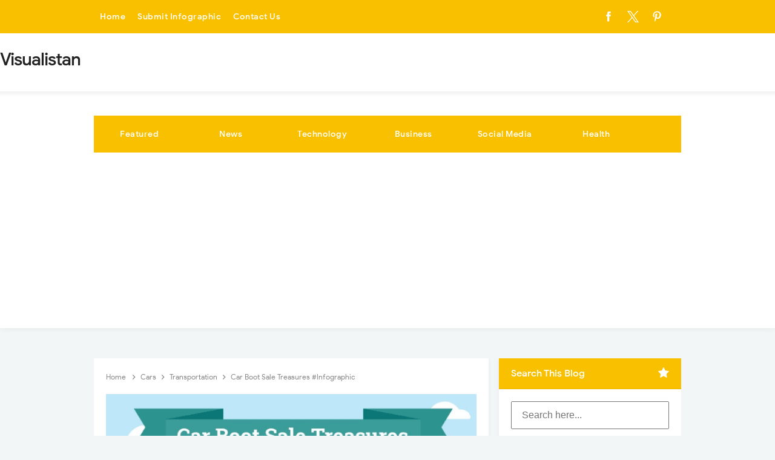

--- FILE ---
content_type: text/html; charset=utf-8
request_url: https://www.google.com/recaptcha/api2/aframe
body_size: 165
content:
<!DOCTYPE HTML><html><head><meta http-equiv="content-type" content="text/html; charset=UTF-8"></head><body><script nonce="cJIkivfMibzZ8zUABu7rIw">/** Anti-fraud and anti-abuse applications only. See google.com/recaptcha */ try{var clients={'sodar':'https://pagead2.googlesyndication.com/pagead/sodar?'};window.addEventListener("message",function(a){try{if(a.source===window.parent){var b=JSON.parse(a.data);var c=clients[b['id']];if(c){var d=document.createElement('img');d.src=c+b['params']+'&rc='+(localStorage.getItem("rc::a")?sessionStorage.getItem("rc::b"):"");window.document.body.appendChild(d);sessionStorage.setItem("rc::e",parseInt(sessionStorage.getItem("rc::e")||0)+1);localStorage.setItem("rc::h",'1769386354720');}}}catch(b){}});window.parent.postMessage("_grecaptcha_ready", "*");}catch(b){}</script></body></html>

--- FILE ---
content_type: text/javascript; charset=UTF-8
request_url: https://www.visualistan.com/feeds/posts/default/-/Transportation?alt=json-in-script&max-results=3&callback=jQuery33109788550600524919_1769386350957&_=1769386350958
body_size: 8727
content:
// API callback
jQuery33109788550600524919_1769386350957({"version":"1.0","encoding":"UTF-8","feed":{"xmlns":"http://www.w3.org/2005/Atom","xmlns$openSearch":"http://a9.com/-/spec/opensearchrss/1.0/","xmlns$blogger":"http://schemas.google.com/blogger/2008","xmlns$georss":"http://www.georss.org/georss","xmlns$gd":"http://schemas.google.com/g/2005","xmlns$thr":"http://purl.org/syndication/thread/1.0","id":{"$t":"tag:blogger.com,1999:blog-912907141136430987"},"updated":{"$t":"2026-01-11T15:53:36.393+00:00"},"category":[{"term":"Infographics"},{"term":"Business"},{"term":"Social Media"},{"term":"Health"},{"term":"News"},{"term":"Technology"},{"term":"ZTAG"},{"term":"Featured"},{"term":"Marketing"},{"term":"How To"},{"term":"Travel"},{"term":"Food"},{"term":"Apps"},{"term":"Career"},{"term":"Education"},{"term":"History"},{"term":"Entertainment"},{"term":"Videos"},{"term":"Internet"},{"term":"Facebook"},{"term":"Home Improvement"},{"term":"Finance"},{"term":"Life Style"},{"term":"America"},{"term":"Big Tech"},{"term":"Mobile Devices"},{"term":"Google"},{"term":"Pandemic"},{"term":"Twitter"},{"term":"Instagram"},{"term":"United States"},{"term":"Dating-And-Love"},{"term":"Job"},{"term":"Cars"},{"term":"Fashion"},{"term":"Sports"},{"term":"Content Marketing"},{"term":"Workplace"},{"term":"e-Commerce"},{"term":"Covid-19"},{"term":"Advertising"},{"term":"Transportation"},{"term":"Animal"},{"term":"Security"},{"term":"Website"},{"term":"World"},{"term":"Apple"},{"term":"Economy"},{"term":"SEO"},{"term":"Environment"},{"term":"Trends"},{"term":"Facts"},{"term":"Sales"},{"term":"Entrepreneur"},{"term":"Money"},{"term":"Branding"},{"term":"Shopping"},{"term":"Safety"},{"term":"Content"},{"term":"Corona Virus"},{"term":"Women"},{"term":"YouTube"},{"term":"Movies"},{"term":"Real Estate"},{"term":"TikTok"},{"term":"Games"},{"term":"Employee Benefits"},{"term":"Productivity"},{"term":"Data"},{"term":"SmallBusiness"},{"term":"Web Design"},{"term":"Celebrities"},{"term":"Fitness"},{"term":"coronavirus"},{"term":"UK"},{"term":"Gardening"},{"term":"Success Stories"},{"term":"Startup"},{"term":"Music"},{"term":"Sleep"},{"term":"Children"},{"term":"Email Marketing"},{"term":"Digital Media"},{"term":"Pets"},{"term":"Design"},{"term":"Energy"},{"term":"Linkedin"},{"term":"Countries"},{"term":"Driving"},{"term":"Millennials"},{"term":"Science"},{"term":"Wedding"},{"term":"Communication"},{"term":"web"},{"term":"the USA"},{"term":"AI"},{"term":"Work"},{"term":"Blogging"},{"term":"Politics"},{"term":"Law"},{"term":"China"},{"term":"Dogs"},{"term":"Customer Service"},{"term":"Statistics"},{"term":"Cybersecurity"},{"term":"Hacking"},{"term":"Do-It-Yourself"},{"term":"Exercise"},{"term":"Global"},{"term":"Digital Marketing"},{"term":"Language"},{"term":"Microsoft"},{"term":"Wine"},{"term":"Drugs"},{"term":"Snapchat"},{"term":"Smart Phones"},{"term":"IT"},{"term":"Android"},{"term":"WhatsApp"},{"term":"Books"},{"term":"Space"},{"term":"Computer"},{"term":"Crime"},{"term":"Interesting"},{"term":"Management"},{"term":"Parenting"},{"term":"Tools"},{"term":"Photography"},{"term":"Pinterest"},{"term":"Coffee"},{"term":"Americans"},{"term":"Student"},{"term":"GraphicDesign"},{"term":"Ecommerce"},{"term":"Lifestyle"},{"term":"iOS"},{"term":"Kids"},{"term":"Mental Health"},{"term":"Amazon"},{"term":"Christmas"},{"term":"Hacks"},{"term":"Government"},{"term":"Homes"},{"term":"Psychology"},{"term":"Television"},{"term":"Employee"},{"term":"WearableTech"},{"term":"Messaging"},{"term":"Football"},{"term":"Gaming"},{"term":"colors"},{"term":"College"},{"term":"beauty"},{"term":"Video Games"},{"term":"B2B"},{"term":"India"},{"term":"Stress"},{"term":"WordPress"},{"term":"Creativity"},{"term":"Currency"},{"term":"Social Media Marketing"},{"term":"Brain"},{"term":"Healthcare"},{"term":"Retail"},{"term":"Vehicle"},{"term":"Earth"},{"term":"Beer"},{"term":"Artificial Intelligence"},{"term":"Cooking"},{"term":"Make Money Online"},{"term":"Water"},{"term":"Logo"},{"term":"diet"},{"term":"Hiring"},{"term":"Industries"},{"term":"Kitchen"},{"term":"App Store"},{"term":"office"},{"term":"Adventure"},{"term":"Drinks"},{"term":"Festival"},{"term":"Interview"},{"term":"Bitcoin"},{"term":"Cats"},{"term":"Insurance"},{"term":"President"},{"term":"BigData"},{"term":"Resume"},{"term":"IOT"},{"term":"Market"},{"term":"Bikes"},{"term":"Google Chrome"},{"term":"Plants"},{"term":"accidents"},{"term":"Health and Fitness"},{"term":"Email Marketnig"},{"term":"Project Management"},{"term":"Self Improvement"},{"term":"Stock"},{"term":"Investing"},{"term":"Pregnancy"},{"term":"Summer"},{"term":"Generation Z"},{"term":"Copywriting"},{"term":"Disasters"},{"term":"Leadership"},{"term":"Quotes"},{"term":"Architecture"},{"term":"Art"},{"term":"Home"},{"term":"Human rights"},{"term":"Men"},{"term":"SkinCare"},{"term":"device"},{"term":"Banking"},{"term":"Family"},{"term":"Marijuana"},{"term":"Freelancing"},{"term":"Holiday"},{"term":"Star Wars"},{"term":"Yoga"},{"term":"mCommerce"},{"term":"Australia"},{"term":"Gambling"},{"term":"Teen"},{"term":"Flowers"},{"term":"Software"},{"term":"Crisis"},{"term":"GooglePlus"},{"term":"Halloween"},{"term":"Samsung"},{"term":"School"},{"term":"winter"},{"term":"Death"},{"term":"Netflix"},{"term":"People"},{"term":"Augmented Reality"},{"term":"Climate"},{"term":"Furniture"},{"term":"War"},{"term":"Innovation"},{"term":"Recycling"},{"term":"Trading"},{"term":"Virtual Reality"},{"term":"Interior Design"},{"term":"Selfie"},{"term":"Work from Home"},{"term":"Canada"},{"term":"Finances"},{"term":"Mobile"},{"term":"Wealth"},{"term":"weight Loss"},{"term":"Facebook Messenger"},{"term":"Medical"},{"term":"Survival"},{"term":"population"},{"term":"Fishing"},{"term":"Meta"},{"term":"Pollution"},{"term":"Taxes"},{"term":"Telecommunication"},{"term":"automobile"},{"term":"Budget"},{"term":"Human Body"},{"term":"Airport"},{"term":"Happiness"},{"term":"Rich"},{"term":"Cancer"},{"term":"Community"},{"term":"Construction"},{"term":"Information"},{"term":"NewYear"},{"term":"Pictures"},{"term":"Plastic"},{"term":"Weapons"},{"term":"Clothes"},{"term":"Consumer"},{"term":"Electrical"},{"term":"Gas"},{"term":"Google Maps"},{"term":"Literature"},{"term":"London"},{"term":"Meetings"},{"term":"Messenger"},{"term":"Solar Energy"},{"term":"Storage"},{"term":"5G"},{"term":"Mark Zuckerberg"},{"term":"Zoom"},{"term":"Cryptocurrency"},{"term":"Elon Musk"},{"term":"Europe"},{"term":"Injuries"},{"term":"Oil"},{"term":"Ship"},{"term":"Social Work"},{"term":"Spotify"},{"term":"buildings"},{"term":"Electricity"},{"term":"Facebook Ads"},{"term":"Gadgets"},{"term":"LegalIssues"},{"term":"Metals"},{"term":"Moving"},{"term":"Nurse"},{"term":"Reddit"},{"term":"Time Mangement"},{"term":"camera"},{"term":"Decor"},{"term":"Pizza"},{"term":"Eye"},{"term":"Gold"},{"term":"Military"},{"term":"Watches"},{"term":"Charity"},{"term":"DataCenters"},{"term":"Drone"},{"term":"European"},{"term":"Farming"},{"term":"Packaging"},{"term":"Phone"},{"term":"Teens"},{"term":"Tourism"},{"term":"Chocolate"},{"term":"Jewelry"},{"term":"Medicine"},{"term":"Mining"},{"term":"Party"},{"term":"Paypal"},{"term":"Poker"},{"term":"Africa"},{"term":"BlackFriday"},{"term":"Country"},{"term":"Dating"},{"term":"Divorce"},{"term":"Emergency"},{"term":"Event Planning"},{"term":"Hotel Marketing"},{"term":"Painting"},{"term":"Public Speaking"},{"term":"Restaurant"},{"term":"Thanksgiving"},{"term":"Virus"},{"term":"Allergy"},{"term":"Bill Gates"},{"term":"Brazil"},{"term":"CreditCard"},{"term":"Depression"},{"term":"Dubai"},{"term":"Pakistan"},{"term":"Retirement"},{"term":"Twitch"},{"term":"Benefits"},{"term":"Doctor"},{"term":"Email"},{"term":"Golf"},{"term":"Inventions"},{"term":"Mobile App Design"},{"term":"New York"},{"term":"Obesity"},{"term":"Social"},{"term":"donaltrump"},{"term":"unemployment"},{"term":"Anxiety"},{"term":"Cleaning"},{"term":"Cycling"},{"term":"Degree"},{"term":"Disney"},{"term":"Entrepreneurship"},{"term":"Fire"},{"term":"Fonts"},{"term":"Gender Equality"},{"term":"Magento"},{"term":"Media"},{"term":"Self-Help"},{"term":"Tea"},{"term":"VPN"},{"term":"Bullying"},{"term":"Danger"},{"term":"Funds"},{"term":"Game of Thrones"},{"term":"Germany"},{"term":"Growth"},{"term":"Nonprofit"},{"term":"Oscar"},{"term":"Petroleum"},{"term":"Salary"},{"term":"Tesla"},{"term":"culture"},{"term":"Accounting"},{"term":"Activities"},{"term":"Animation"},{"term":"BackPain"},{"term":"BackToSchool"},{"term":"Birds"},{"term":"Blockchain"},{"term":"Casino"},{"term":"Devices"},{"term":"Google Cloud"},{"term":"Instagram. Social Media"},{"term":"Ireland"},{"term":"Landing Page"},{"term":"Laptop"},{"term":"Micorsoft"},{"term":"Philippine"},{"term":"Phishing"},{"term":"Public Relations"},{"term":"Roads"},{"term":"Vacation"},{"term":"miscellaneous"},{"term":"property"},{"term":"Automation"},{"term":"Britain"},{"term":"Dark Mode"},{"term":"Gay"},{"term":"Google Meet"},{"term":"Growth Hacking"},{"term":"Home Business"},{"term":"Labor"},{"term":"Lockdown"},{"term":"Pharmacy"},{"term":"Selfhelp"},{"term":"Sun"},{"term":"Tumblr"},{"term":"X"},{"term":"England"},{"term":"Food Delivery"},{"term":"Gmail"},{"term":"Herbs"},{"term":"Hollywood"},{"term":"LasVegas"},{"term":"Meditation"},{"term":"Robots"},{"term":"Sexual Abuse"},{"term":"Silver"},{"term":"Spain"},{"term":"Supplies"},{"term":"Voice Search"},{"term":"iPad"},{"term":"CEO"},{"term":"Cigarettes"},{"term":"Filmmaking"},{"term":"Habits"},{"term":"Hearing Loss"},{"term":"Heart"},{"term":"Inheritance (Wealth)"},{"term":"Mars"},{"term":"Mind"},{"term":"Rent"},{"term":"Running"},{"term":"Shopify"},{"term":"Studying"},{"term":"Survey"},{"term":"export"},{"term":"infographic"},{"term":"password"},{"term":"Body"},{"term":"Diabetes"},{"term":"Florida"},{"term":"Fraud"},{"term":"Germs"},{"term":"Google Maps. Technology"},{"term":"Graphics"},{"term":"Guns"},{"term":"Hairstyles"},{"term":"Hotels"},{"term":"Internet of Things"},{"term":"Marvel"},{"term":"Moon"},{"term":"Nintendo"},{"term":"Programming"},{"term":"Religion"},{"term":"Savings"},{"term":"Skills"},{"term":"Super Bowl"},{"term":"Swimming"},{"term":"Vegetables"},{"term":"chemical"},{"term":"Abroad"},{"term":"Betting"},{"term":"Boycott"},{"term":"Breakfast"},{"term":"ChatGPT"},{"term":"DIY"},{"term":"Dad"},{"term":"Desserts"},{"term":"Diversity"},{"term":"Dollars"},{"term":"Event Marketing"},{"term":"Eyewear"},{"term":"Famous"},{"term":"Household"},{"term":"Kissing"},{"term":"Nokia"},{"term":"Paris"},{"term":"Play Station"},{"term":"Recession"},{"term":"Self-Defense"},{"term":"Storytelling"},{"term":"Teeth"},{"term":"Thailand"},{"term":"infrastructure"},{"term":"3D Printing"},{"term":"4G"},{"term":"Aids"},{"term":"Appliances"},{"term":"Burglar"},{"term":"Chores"},{"term":"Discrimination"},{"term":"Domestic Violence"},{"term":"Eating"},{"term":"Egypt"},{"term":"Emails"},{"term":"English Language"},{"term":"Essay"},{"term":"French"},{"term":"Headphones"},{"term":"Hospitality"},{"term":"Hunting"},{"term":"Hurricane"},{"term":"Loss"},{"term":"Machines"},{"term":"Mexico"},{"term":"Migration"},{"term":"Names"},{"term":"Passport"},{"term":"Plumbing"},{"term":"Smoking"},{"term":"Stars"},{"term":"Theft"},{"term":"Twitter Analytics"},{"term":"Vine"},{"term":"Wifi"},{"term":"Wind Energy"},{"term":"hosting"},{"term":"temperature"},{"term":"AdSense"},{"term":"Adobe"},{"term":"Astronaut"},{"term":"Blood"},{"term":"Browser"},{"term":"CRM"},{"term":"Cam"},{"term":"Celebration"},{"term":"Copper"},{"term":"Cricket"},{"term":"English"},{"term":"Flag"},{"term":"Flu"},{"term":"Garage"},{"term":"Geek"},{"term":"Genetics"},{"term":"Grammar"},{"term":"IGTV"},{"term":"Inequality"},{"term":"Italy"},{"term":"Letter"},{"term":"Makeup"},{"term":"Nuclear"},{"term":"Oculus"},{"term":"Pet Care"},{"term":"Popculture"},{"term":"Printer"},{"term":"Protein"},{"term":"Quarantine"},{"term":"Ransomware"},{"term":"Refugees"},{"term":"SouthAfrica"},{"term":"Surfing"},{"term":"Threads"},{"term":"Valentine Day"},{"term":"modern"},{"term":"social commerce"},{"term":"Airbnb"},{"term":"Apocalypse"},{"term":"Astronomy"},{"term":"Beverages"},{"term":"Biometric"},{"term":"Break"},{"term":"Checklist"},{"term":"Cosmetic"},{"term":"Diamond"},{"term":"Emotional Intelligence"},{"term":"Film"},{"term":"Fitbit"},{"term":"Foursquare"},{"term":"Google Drive"},{"term":"Guitar"},{"term":"Human Trafficking"},{"term":"Independence Day"},{"term":"Islam"},{"term":"Landing Page Optimization"},{"term":"Love"},{"term":"Malaria"},{"term":"Marriot"},{"term":"Mechanical"},{"term":"Memory"},{"term":"NBA"},{"term":"OpenAI"},{"term":"Policy"},{"term":"Privacy"},{"term":"Procrastination"},{"term":"QR Code"},{"term":"Recipes"},{"term":"Rockets"},{"term":"Skyscrapers"},{"term":"SlideShare"},{"term":"SpaceX"},{"term":"Tattoo"},{"term":"Teochnology"},{"term":"Toronto"},{"term":"Typography"},{"term":"Visual Search"},{"term":"Whale"},{"term":"Words"},{"term":"Zombie"},{"term":"contractors"},{"term":"gym"},{"term":"iPhone"},{"term":"muslims"},{"term":"optics"},{"term":"outlook"},{"term":"storm"},{"term":"zamazon"},{"term":"Alzheimer"},{"term":"Arms"},{"term":"Aviation"},{"term":"Bing"},{"term":"Body Languages"},{"term":"Burger"},{"term":"Conflict"},{"term":"Contact Lenses"},{"term":"Creator Studio"},{"term":"Dance"},{"term":"Deep Web"},{"term":"Drupal"},{"term":"Dublin"},{"term":"Espresso"},{"term":"Extracurricular"},{"term":"GIPHY"},{"term":"Gestures"},{"term":"Global Warming"},{"term":"Google Trends"},{"term":"Hipster"},{"term":"HungerGames"},{"term":"Inspirational"},{"term":"Island"},{"term":"Kashmir"},{"term":"Lottery"},{"term":"Magic"},{"term":"Migraines"},{"term":"NASA"},{"term":"NBC"},{"term":"NorthKorea"},{"term":"Olympics 2020"},{"term":"PHD"},{"term":"Podcasts"},{"term":"Pool"},{"term":"Retro"},{"term":"SXSW"},{"term":"Scotland"},{"term":"Slack"},{"term":"Speaking"},{"term":"Streaming"},{"term":"Tennis"},{"term":"Things to Do"},{"term":"Trade Fair"},{"term":"Tyres"},{"term":"Vintage"},{"term":"Wikipedia"},{"term":"Windows 11"},{"term":"ride sharing"},{"term":"zfollow"},{"term":"zproject"},{"term":"AT\u0026T"},{"term":"Accreditation"},{"term":"Adobe Express"},{"term":"Answering Services"},{"term":"Apple Music"},{"term":"Apple Podcasts"},{"term":"Audio"},{"term":"Biology"},{"term":"Bitmoji TV"},{"term":"Bullet"},{"term":"Canadian"},{"term":"Cart Abandonment"},{"term":"Cartoon"},{"term":"Chilli"},{"term":"Coding"},{"term":"Contract"},{"term":"Creators"},{"term":"Cuba"},{"term":"Cybertruck"},{"term":"DoctorWho"},{"term":"Ears"},{"term":"Ebola"},{"term":"Elevation"},{"term":"Epic Games"},{"term":"Event"},{"term":"Excel"},{"term":"Firefox"},{"term":"Flipkart"},{"term":"Forbes"},{"term":"Fracking"},{"term":"Google Workspace"},{"term":"Graphs"},{"term":"Hey"},{"term":"Hobbi"},{"term":"Hulu"},{"term":"Ice Cream"},{"term":"Ikea"},{"term":"Investment Pitch"},{"term":"Keen"},{"term":"Liquidity"},{"term":"Live Streaming"},{"term":"Messenger Kids"},{"term":"Microsoft Edge"},{"term":"Microsoft Teams"},{"term":"Morphine"},{"term":"Motorola"},{"term":"Mountains"},{"term":"Mozilla"},{"term":"Mumbai"},{"term":"National Doughnut Day"},{"term":"Nepal"},{"term":"OneDrive"},{"term":"PS5"},{"term":"Peanut"},{"term":"Pest"},{"term":"Phrases"},{"term":"Ramadan"},{"term":"Ring of Fire"},{"term":"Ryan Kaji"},{"term":"SIM"},{"term":"SME"},{"term":"Salad"},{"term":"Silicon Valley"},{"term":"Sillicon Valley"},{"term":"Simpsons"},{"term":"Social Issue"},{"term":"Solar Eclipse"},{"term":"Starbucks"},{"term":"Status"},{"term":"Summer Games 2020"},{"term":"Tank"},{"term":"Tinder"},{"term":"Tobacco"},{"term":"Uber"},{"term":"Vegetarian"},{"term":"Vegetarianism"},{"term":"Viber"},{"term":"Virtual Speaking"},{"term":"Weather"},{"term":"Widnows 7"},{"term":"Windows"},{"term":"Wonder Woman"},{"term":"Xbox"},{"term":"YouTube Premium"},{"term":"Zynn"},{"term":"jarg"},{"term":"macOS"},{"term":"plugins"},{"term":"taxi"}],"title":{"type":"text","$t":"Visualistan"},"subtitle":{"type":"html","$t":""},"link":[{"rel":"http://schemas.google.com/g/2005#feed","type":"application/atom+xml","href":"https:\/\/www.visualistan.com\/feeds\/posts\/default"},{"rel":"self","type":"application/atom+xml","href":"https:\/\/www.blogger.com\/feeds\/912907141136430987\/posts\/default\/-\/Transportation?alt=json-in-script\u0026max-results=3"},{"rel":"alternate","type":"text/html","href":"https:\/\/www.visualistan.com\/search\/label\/Transportation"},{"rel":"hub","href":"http://pubsubhubbub.appspot.com/"},{"rel":"next","type":"application/atom+xml","href":"https:\/\/www.blogger.com\/feeds\/912907141136430987\/posts\/default\/-\/Transportation\/-\/Transportation?alt=json-in-script\u0026start-index=4\u0026max-results=3"}],"author":[{"name":{"$t":"Web Desk"},"uri":{"$t":"http:\/\/www.blogger.com\/profile\/09517631337571230200"},"email":{"$t":"noreply@blogger.com"},"gd$image":{"rel":"http://schemas.google.com/g/2005#thumbnail","width":"16","height":"16","src":"https:\/\/img1.blogblog.com\/img\/b16-rounded.gif"}}],"generator":{"version":"7.00","uri":"http://www.blogger.com","$t":"Blogger"},"openSearch$totalResults":{"$t":"256"},"openSearch$startIndex":{"$t":"1"},"openSearch$itemsPerPage":{"$t":"3"},"entry":[{"id":{"$t":"tag:blogger.com,1999:blog-912907141136430987.post-8877054578572229589"},"published":{"$t":"2025-06-03T16:59:00.001+01:00"},"updated":{"$t":"2025-06-03T20:09:12.280+01:00"},"category":[{"scheme":"http://www.blogger.com/atom/ns#","term":"Cars"},{"scheme":"http://www.blogger.com/atom/ns#","term":"Infographics"},{"scheme":"http://www.blogger.com/atom/ns#","term":"Transportation"}],"title":{"type":"text","$t":"Graphic Displays Every Color of Camaro Ever Made infographic"},"content":{"type":"html","$t":"\u003Cp\u003E\u003C\/p\u003E\u003Cdiv class=\"separator\" style=\"clear: both; text-align: center;\"\u003E\u003Ca href=\"https:\/\/www.visualistan.com\/2025\/06\/graphic-displays-every-color-of-camaro-ever-made.html\" style=\"margin-left: 1em; margin-right: 1em;\"\u003E\u003Cimg alt=\"Graphic Displays Every Color of Camaro Ever Made infographic\" border=\"0\" data-original-height=\"331\" data-original-width=\"640\" height=\"332\" src=\"https:\/\/blogger.googleusercontent.com\/img\/b\/R29vZ2xl\/AVvXsEhDlrnOJIJZo0H9CSc3fseMtnwQV_JV1we6xpUeK950r5rZUF_qqG7Vy3s7CLJLMfp_xILkPAjCSwLwgHmzBBHNBwsOCLzp46g4vf8Y2iklsCKGmcmyJKCtBydnkCt94xsjX1zgoQNJcNnL4VdvCwsQIP-5ZW6sXRsrUI7U_NKVQInKQsAjjSLsL-wamY4O\/w640-h332\/graphic-displays-every-color-of-camaro-ever-made.jpg\" title=\"Graphic Displays Every Color of Camaro Ever Made infographic\" width=\"640\" \/\u003E\u003C\/a\u003E\u003C\/div\u003E\u003Cbr \/\u003EThe team at Speedway Motors offers a fun tool for Camaro collectors, restorers, and fans with a chart displaying every color ever used for the beloved car. Their graphic shows every year the Camaro was released since 1976 and stripes each model in every shade it was available in. This is a valuable resource for collectors seeking to verify original paint colors and identify rare hues, as well as for restorers aiming to match period-accurate colors. Classic car restoration can be challenging due to the loss of data on exact color tones and terminology; however, Speedway Motors has preserved all the color information for the Camaro. Car historians can surely find a lot to enjoy in this graphic. You can either enjoy the visual elements of the graphic or scroll below and find comprehensive lists of the names of each shade for each year. This graphic is particularly helpful for collectors who need resources on their favorite model of Camaro.\u003Cp\u003E\u003C\/p\u003E\u003Cspan\u003E\u003Ca name='more'\u003E\u003C\/a\u003E\u003C\/span\u003E\u003Cdiv class=\"separator\" style=\"clear: both; text-align: center;\"\u003E\u003Ca href=\"https:\/\/blogger.googleusercontent.com\/img\/b\/R29vZ2xl\/AVvXsEgN-ZBBtg7ow4WCU99GhICSE4jH4WfoXE2jbV3naGz43oPFdgNfEU-ZRGH16kdNiaKafDYEV6H01KG-EQ2IHAnZkTDUOfldjiQN7aZOn7PfgXGlpTdfWGAG_rrSQPJvs3k9sqkmBxsAnFaRgVGhTFkAvZU9aB-ArL1BMxvp6F9rkQNemmhnpMVIXk4AJuf0\/s3511\/graphic-displays-every-color-of-camaro-ever-made-infographic.png\" style=\"margin-left: 1em; margin-right: 1em;\"\u003E\u003Cimg alt=\"Graphic Displays Every Color of Camaro Ever Made infographic\" border=\"0\" data-original-height=\"3511\" data-original-width=\"1280\" src=\"https:\/\/blogger.googleusercontent.com\/img\/b\/R29vZ2xl\/AVvXsEgN-ZBBtg7ow4WCU99GhICSE4jH4WfoXE2jbV3naGz43oPFdgNfEU-ZRGH16kdNiaKafDYEV6H01KG-EQ2IHAnZkTDUOfldjiQN7aZOn7PfgXGlpTdfWGAG_rrSQPJvs3k9sqkmBxsAnFaRgVGhTFkAvZU9aB-ArL1BMxvp6F9rkQNemmhnpMVIXk4AJuf0\/s16000\/graphic-displays-every-color-of-camaro-ever-made-infographic.png\" title=\"Graphic Displays Every Color of Camaro Ever Made infographic\" \/\u003E\u003C\/a\u003E\u003C\/div\u003E\u003Cp\u003Einfographic by:\u0026nbsp;\u003Ca href=\"https:\/\/www.speedwaymotors.com\/the-toolbox\/every-color-you-can-buy-a-camaro-in-every-year-since-1967\/145822\" rel=\"nofollow\" target=\"_blank\"\u003Ewww.speedwaymotors.com\u003C\/a\u003E\u003C\/p\u003E\u003Ch3\u003E\nShare This Infographic On Your Site\u003C\/h3\u003E\n\u003Ctextarea onclick=\"this.focus();this.select()\" style=\"height: 60px; width: 600px;\"\u003E\u003Cp\u003E\n\u003Ca href='https:\/\/www.visualistan.com\/2025\/06\/graphic-displays-every-color-of-camaro-ever-made.html'\u003E\u003Cimg src='https:\/\/blogger.googleusercontent.com\/img\/b\/R29vZ2xl\/AVvXsEgN-ZBBtg7ow4WCU99GhICSE4jH4WfoXE2jbV3naGz43oPFdgNfEU-ZRGH16kdNiaKafDYEV6H01KG-EQ2IHAnZkTDUOfldjiQN7aZOn7PfgXGlpTdfWGAG_rrSQPJvs3k9sqkmBxsAnFaRgVGhTFkAvZU9aB-ArL1BMxvp6F9rkQNemmhnpMVIXk4AJuf0\/s3511\/graphic-displays-every-color-of-camaro-ever-made-infographic.png' alt='Graphic Displays Every Color of Camaro Ever Made infographic' width='640px' border='0' \/\u003E\u003C\/a\u003EYou can also find more infographics at \u003Ca href=\"http:\/\/www.visualistan.com\"\u003EVisualistan\u003C\/a\u003E\u003C\/p\u003E\n\u003C\/textarea\u003E\n"},"link":[{"rel":"edit","type":"application/atom+xml","href":"https:\/\/www.blogger.com\/feeds\/912907141136430987\/posts\/default\/8877054578572229589"},{"rel":"self","type":"application/atom+xml","href":"https:\/\/www.blogger.com\/feeds\/912907141136430987\/posts\/default\/8877054578572229589"},{"rel":"alternate","type":"text/html","href":"https:\/\/www.visualistan.com\/2025\/06\/graphic-displays-every-color-of-camaro-ever-made.html","title":"Graphic Displays Every Color of Camaro Ever Made infographic"}],"author":[{"name":{"$t":"Web Desk"},"uri":{"$t":"http:\/\/www.blogger.com\/profile\/09517631337571230200"},"email":{"$t":"noreply@blogger.com"},"gd$image":{"rel":"http://schemas.google.com/g/2005#thumbnail","width":"16","height":"16","src":"https:\/\/img1.blogblog.com\/img\/b16-rounded.gif"}}],"media$thumbnail":{"xmlns$media":"http://search.yahoo.com/mrss/","url":"https:\/\/blogger.googleusercontent.com\/img\/b\/R29vZ2xl\/AVvXsEhDlrnOJIJZo0H9CSc3fseMtnwQV_JV1we6xpUeK950r5rZUF_qqG7Vy3s7CLJLMfp_xILkPAjCSwLwgHmzBBHNBwsOCLzp46g4vf8Y2iklsCKGmcmyJKCtBydnkCt94xsjX1zgoQNJcNnL4VdvCwsQIP-5ZW6sXRsrUI7U_NKVQInKQsAjjSLsL-wamY4O\/s72-w640-h332-c\/graphic-displays-every-color-of-camaro-ever-made.jpg","height":"72","width":"72"}},{"id":{"$t":"tag:blogger.com,1999:blog-912907141136430987.post-8609278616605552221"},"published":{"$t":"2025-05-15T11:23:00.001+01:00"},"updated":{"$t":"2025-05-15T11:23:52.330+01:00"},"category":[{"scheme":"http://www.blogger.com/atom/ns#","term":"Cars"},{"scheme":"http://www.blogger.com/atom/ns#","term":"Infographics"},{"scheme":"http://www.blogger.com/atom/ns#","term":"Transportation"}],"title":{"type":"text","$t":"Visual Shows the Changing Prices of the Ford Mustang"},"content":{"type":"html","$t":"\u003Cp\u003E\u003C\/p\u003E\u003Cdiv class=\"separator\" style=\"clear: both; text-align: center;\"\u003E\u003Ca href=\"https:\/\/www.visualistan.com\/2025\/05\/visual-shows-the-changing-prices-of-the-ford-mustang.html\" style=\"margin-left: 1em; margin-right: 1em;\"\u003E\u003Cimg alt=\"Visual Shows the Changing Prices of the Ford Mustang\" border=\"0\" data-original-height=\"320\" data-original-width=\"640\" src=\"https:\/\/blogger.googleusercontent.com\/img\/b\/R29vZ2xl\/AVvXsEiRk-b-fZXjpyIIgQ_MFb1RkEOckVn1RZj-Ji9y3a0vQWumj5DYCLYW_Os-oe-l0QQBz0zm-9gO67A52zoA4zzGdeoypXY7j5JiUwPiUcTHu60mE5zDNqd-skh-NO3-TuIvAt6-xZF4jgUo7j4oFnkueFjqpROukKPaIs-GVwdBka-EG7MUt6X9FA7IHykZ\/s16000\/visual-shows-the-changing-prices-of-the-ford-mustang.jpg\" title=\"Visual Shows the Changing Prices of the Ford Mustang\" \/\u003E\u003C\/a\u003E\u003C\/div\u003E\u003Cbr \/\u003EThe Ford Mustang is an iconic American muscle car beloved by motorheads everywhere. The team at Speedway Motors showcases the history of the Mustang with a graphic displaying the price of every Mustang model since its debut in 1964. When the Mustang was first released, it cost $2,368. Adjusted for inflation, that would be $24,344.50. The team helpfully showed the price adjusted for inflation for each release. Today’s model, the Dark Horse Premium, costs $69,375. Prices reflect changing economies, needs, technology, and trends.\u003Cp\u003E\u003C\/p\u003E\u003Cspan\u003E\u003Ca name='more'\u003E\u003C\/a\u003E\u003C\/span\u003E\u003Cp\u003EThe illustrated image of each model helps provide a visual of the Mustang’s evolution. Through the years, we have seen styles change, chassis sizes change, and convertibles come and go. Many of these changes reflect shifts in fuel prices, competition from other muscle cars, and advancements in safety and navigation technology. Which Mustang is your favorite? Would you drive a 1960s Mustang model if you could get it at the prices of the past?\u003C\/p\u003E\u003Cdiv class=\"separator\" style=\"clear: both; text-align: center;\"\u003E\u003Ca href=\"https:\/\/blogger.googleusercontent.com\/img\/b\/R29vZ2xl\/AVvXsEg6b4zP2i9rRGDncZh9kxZmT561pUkDghrvne2PcZU0BYrRK-lw9edp5xj8-foNeZ_zGTgR7QMX5x2ENnOegHp6uZKqlgpOidHWi1DK5Mg4tNnFfs5DZvE2iUOBpuCjPOFQZJ8eCn2c6kA1kzp0zsjyb6Xu5Ver-ERwCoukxtG8UeHHevOU_eDfbwTZFyNW\/s4002\/the-price-of-a-mustang-every-year-since-1964-adjusted-for-inflation.jpg\" style=\"margin-left: 1em; margin-right: 1em;\"\u003E\u003Cimg alt=\"Visual Shows the Changing Prices of the Ford Mustang\" border=\"0\" data-original-height=\"4002\" data-original-width=\"1280\" src=\"https:\/\/blogger.googleusercontent.com\/img\/b\/R29vZ2xl\/AVvXsEg6b4zP2i9rRGDncZh9kxZmT561pUkDghrvne2PcZU0BYrRK-lw9edp5xj8-foNeZ_zGTgR7QMX5x2ENnOegHp6uZKqlgpOidHWi1DK5Mg4tNnFfs5DZvE2iUOBpuCjPOFQZJ8eCn2c6kA1kzp0zsjyb6Xu5Ver-ERwCoukxtG8UeHHevOU_eDfbwTZFyNW\/s16000\/the-price-of-a-mustang-every-year-since-1964-adjusted-for-inflation.jpg\" title=\"Visual Shows the Changing Prices of the Ford Mustang\" \/\u003E\u003C\/a\u003E\u003C\/div\u003E\u003Cp\u003Einfographic by:\u0026nbsp;\u003Ca href=\"https:\/\/www.speedwaymotors.com\/the-toolbox\/the-price-of-a-mustang-every-year-since-1964-adjusted-for-inflation\/145800\" rel=\"nofollow\" target=\"_blank\"\u003Ewww.speedwaymotors.com\u003C\/a\u003E\u003C\/p\u003E\u003Ch3\u003E\nShare This Infographic On Your Site\u003C\/h3\u003E\n\u003Ctextarea onclick=\"this.focus();this.select()\" style=\"height: 60px; width: 600px;\"\u003E\u003Cp\u003E\n\u003Ca href='https:\/\/www.visualistan.com\/2025\/05\/visual-shows-the-changing-prices-of-the-ford-mustang.html'\u003E\u003Cimg src='https:\/\/blogger.googleusercontent.com\/img\/b\/R29vZ2xl\/AVvXsEg6b4zP2i9rRGDncZh9kxZmT561pUkDghrvne2PcZU0BYrRK-lw9edp5xj8-foNeZ_zGTgR7QMX5x2ENnOegHp6uZKqlgpOidHWi1DK5Mg4tNnFfs5DZvE2iUOBpuCjPOFQZJ8eCn2c6kA1kzp0zsjyb6Xu5Ver-ERwCoukxtG8UeHHevOU_eDfbwTZFyNW\/s4002\/the-price-of-a-mustang-every-year-since-1964-adjusted-for-inflation.jpg' alt='Visual Shows the Changing Prices of the Ford Mustang' width='640px' border='0' \/\u003E\u003C\/a\u003EYou can also find more infographics at \u003Ca href=\"http:\/\/www.visualistan.com\"\u003EVisualistan\u003C\/a\u003E\u003C\/p\u003E\n\u003C\/textarea\u003E\n"},"link":[{"rel":"edit","type":"application/atom+xml","href":"https:\/\/www.blogger.com\/feeds\/912907141136430987\/posts\/default\/8609278616605552221"},{"rel":"self","type":"application/atom+xml","href":"https:\/\/www.blogger.com\/feeds\/912907141136430987\/posts\/default\/8609278616605552221"},{"rel":"alternate","type":"text/html","href":"https:\/\/www.visualistan.com\/2025\/05\/visual-shows-the-changing-prices-of-the-ford-mustang.html","title":"Visual Shows the Changing Prices of the Ford Mustang"}],"author":[{"name":{"$t":"Web Desk"},"uri":{"$t":"http:\/\/www.blogger.com\/profile\/09517631337571230200"},"email":{"$t":"noreply@blogger.com"},"gd$image":{"rel":"http://schemas.google.com/g/2005#thumbnail","width":"16","height":"16","src":"https:\/\/img1.blogblog.com\/img\/b16-rounded.gif"}}],"media$thumbnail":{"xmlns$media":"http://search.yahoo.com/mrss/","url":"https:\/\/blogger.googleusercontent.com\/img\/b\/R29vZ2xl\/AVvXsEiRk-b-fZXjpyIIgQ_MFb1RkEOckVn1RZj-Ji9y3a0vQWumj5DYCLYW_Os-oe-l0QQBz0zm-9gO67A52zoA4zzGdeoypXY7j5JiUwPiUcTHu60mE5zDNqd-skh-NO3-TuIvAt6-xZF4jgUo7j4oFnkueFjqpROukKPaIs-GVwdBka-EG7MUt6X9FA7IHykZ\/s72-c\/visual-shows-the-changing-prices-of-the-ford-mustang.jpg","height":"72","width":"72"}},{"id":{"$t":"tag:blogger.com,1999:blog-912907141136430987.post-6171377161351014862"},"published":{"$t":"2025-04-02T10:14:00.001+01:00"},"updated":{"$t":"2025-04-02T10:14:19.797+01:00"},"category":[{"scheme":"http://www.blogger.com/atom/ns#","term":"Cars"},{"scheme":"http://www.blogger.com/atom/ns#","term":"Transportation"},{"scheme":"http://www.blogger.com/atom/ns#","term":"United States"}],"title":{"type":"text","$t":"Study Determines the Best States for Driving and Car Hobbyists"},"content":{"type":"html","$t":"\u003Cp\u003E\u003C\/p\u003E\u003Cdiv class=\"separator\" style=\"clear: both; text-align: center;\"\u003E\u003Ca href=\"https:\/\/www.visualistan.com\/2025\/04\/study-determines-the-best-states-for-driving-and-car-hobbyists.html\" style=\"margin-left: 1em; margin-right: 1em;\"\u003E\u003Cimg alt=\"Study Determines the Best States for Driving and Car Hobbyists\" border=\"0\" data-original-height=\"320\" data-original-width=\"640\" height=\"320\" src=\"https:\/\/blogger.googleusercontent.com\/img\/b\/R29vZ2xl\/AVvXsEjGSmtyFa8qFrCOz1Mfyk0zMB-Fu6toR4h8dPqtcUIdc-yNBxNw8TylbSEP1omtvEfv_fcupw7D2HtYb5X7zcSdUtPZpu9jGdLFVkie6nxnTZy3Ha8TJoZRfA2kEmJEBcUopcg-LmMJn9HneyghF65L3FzPuuILE32qtylLBc2FxXHrTsVhMhwnmZrmJfxm\/w640-h320\/study-determines-the-best-states-for-driving-and-car-hobbyists-.jpg\" title=\"Study Determines the Best States for Driving and Car Hobbyists\" width=\"640\" \/\u003E\u003C\/a\u003E\u003C\/div\u003EWhether you love driving, car shows, or racing, Speedway Motors can help you find the perfect state for car lovers. They created a scoring system based on factors that affect driving conditions, including the number of car shows and racetracks in a state, as well as average gas prices, registration fees, and the number of uninsured drivers. This system offers a comprehensive judgment of how car-friendly a state is.\u003Cp\u003E\u003C\/p\u003E\u003Cspan\u003E\u003Ca name='more'\u003E\u003C\/a\u003E\u003C\/span\u003E\u003Cp\u003EThey found that Florida was the best state for drivers, with good road and weather conditions, numerous luxury car shows, and even a famous racetrack that hosts the Daytona 500 NASCAR race. As for the worst state, Colorado was at the bottom of the list due to its messy roads, heavy snowfall, and high car registration fees. Of course, car enthusiasts prioritize different things. Oklahoma and Texas have the cheapest gas prices. Alabama and New Hampshire have the best road maintenance. California has the most meetups for car enthusiasts.\u003C\/p\u003E\u003Cp\u003E\u003Cbr \/\u003E\u003C\/p\u003E\u003Cdiv class=\"separator\" style=\"clear: both; text-align: center;\"\u003E\u003Ca href=\"https:\/\/blogger.googleusercontent.com\/img\/b\/R29vZ2xl\/AVvXsEinv32Nqk1Qx1HiU3el-F0ppOzCgDZFQW6kIxT2OTMJ4jzZezcDZYbystM3GQgSUWTEcn1J9_GrdNB9lun9ZrUeoE6lp1i6VMdWECq1dU40pVWD73QOpKrMmkxGZImOl_hfP4vA7i_HrxikHGowVx2TVBuajFRYT1T6iF_5yfZwv6lOMwcD1H9LnHmwQHz2\/s2759\/study-determines-the-best-states-for-driving-and-car-hobbyists.jpg\" style=\"margin-left: 1em; margin-right: 1em;\"\u003E\u003Cimg alt=\"Study Determines the Best States for Driving and Car Hobbyists\" border=\"0\" data-original-height=\"2759\" data-original-width=\"750\" src=\"https:\/\/blogger.googleusercontent.com\/img\/b\/R29vZ2xl\/AVvXsEinv32Nqk1Qx1HiU3el-F0ppOzCgDZFQW6kIxT2OTMJ4jzZezcDZYbystM3GQgSUWTEcn1J9_GrdNB9lun9ZrUeoE6lp1i6VMdWECq1dU40pVWD73QOpKrMmkxGZImOl_hfP4vA7i_HrxikHGowVx2TVBuajFRYT1T6iF_5yfZwv6lOMwcD1H9LnHmwQHz2\/s16000\/study-determines-the-best-states-for-driving-and-car-hobbyists.jpg\" title=\"Study Determines the Best States for Driving and Car Hobbyists\" \/\u003E\u003C\/a\u003E\u003C\/div\u003E\u003Cp\u003Einfographic by:\u0026nbsp;\u003Ca href=\"https:\/\/www.speedwaymotors.com\/the-toolbox\/what-is-the-best-state-for-car-enthusiasts\/145784\" rel=\"nofollow\" target=\"_blank\"\u003Ewww.speedwaymotors.com\u003C\/a\u003E\u003C\/p\u003E\u003Ch3\u003E\nShare This Infographic On Your Site\u003C\/h3\u003E\n\u003Ctextarea onclick=\"this.focus();this.select()\" style=\"height: 60px; width: 600px;\"\u003E\u003Cp\u003E\n\u003Ca href='https:\/\/www.visualistan.com\/2025\/04\/study-determines-the-best-states-for-driving-and-car-hobbyists.html'\u003E\u003Cimg src='https:\/\/blogger.googleusercontent.com\/img\/b\/R29vZ2xl\/AVvXsEinv32Nqk1Qx1HiU3el-F0ppOzCgDZFQW6kIxT2OTMJ4jzZezcDZYbystM3GQgSUWTEcn1J9_GrdNB9lun9ZrUeoE6lp1i6VMdWECq1dU40pVWD73QOpKrMmkxGZImOl_hfP4vA7i_HrxikHGowVx2TVBuajFRYT1T6iF_5yfZwv6lOMwcD1H9LnHmwQHz2\/s2759\/study-determines-the-best-states-for-driving-and-car-hobbyists.jpg' alt='Study Determines the Best States for Driving and Car Hobbyists' width='640px' border='0' \/\u003E\u003C\/a\u003EYou can also find more infographics at \u003Ca href=\"http:\/\/www.visualistan.com\"\u003EVisualistan\u003C\/a\u003E\u003C\/p\u003E\n\u003C\/textarea\u003E\n\u003Cbr \/\u003E"},"link":[{"rel":"edit","type":"application/atom+xml","href":"https:\/\/www.blogger.com\/feeds\/912907141136430987\/posts\/default\/6171377161351014862"},{"rel":"self","type":"application/atom+xml","href":"https:\/\/www.blogger.com\/feeds\/912907141136430987\/posts\/default\/6171377161351014862"},{"rel":"alternate","type":"text/html","href":"https:\/\/www.visualistan.com\/2025\/04\/study-determines-the-best-states-for-driving-and-car-hobbyists.html","title":"Study Determines the Best States for Driving and Car Hobbyists"}],"author":[{"name":{"$t":"Web Desk"},"uri":{"$t":"http:\/\/www.blogger.com\/profile\/09517631337571230200"},"email":{"$t":"noreply@blogger.com"},"gd$image":{"rel":"http://schemas.google.com/g/2005#thumbnail","width":"16","height":"16","src":"https:\/\/img1.blogblog.com\/img\/b16-rounded.gif"}}],"media$thumbnail":{"xmlns$media":"http://search.yahoo.com/mrss/","url":"https:\/\/blogger.googleusercontent.com\/img\/b\/R29vZ2xl\/AVvXsEjGSmtyFa8qFrCOz1Mfyk0zMB-Fu6toR4h8dPqtcUIdc-yNBxNw8TylbSEP1omtvEfv_fcupw7D2HtYb5X7zcSdUtPZpu9jGdLFVkie6nxnTZy3Ha8TJoZRfA2kEmJEBcUopcg-LmMJn9HneyghF65L3FzPuuILE32qtylLBc2FxXHrTsVhMhwnmZrmJfxm\/s72-w640-h320-c\/study-determines-the-best-states-for-driving-and-car-hobbyists-.jpg","height":"72","width":"72"}}]}});